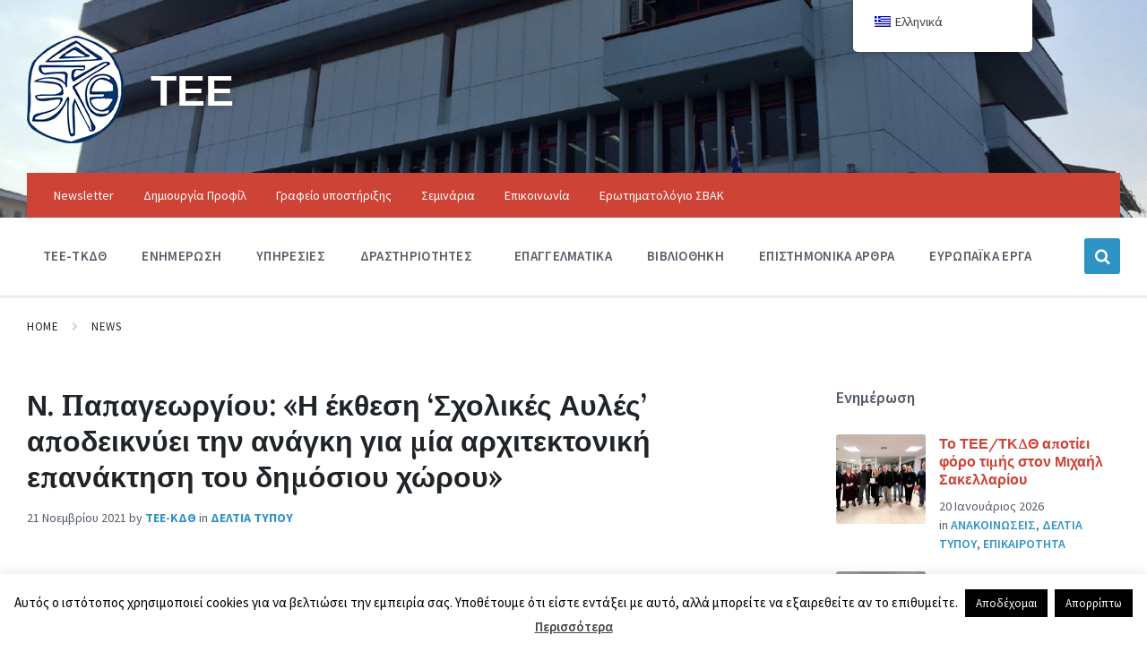

--- FILE ---
content_type: text/css; charset=utf-8
request_url: https://tee-kdth.gr/wp-content/cache/min/1/wp-content/plugins/tm-timeline/css/tm-timeline.css?ver=1766401909
body_size: 1071
content:
.tm_timeline{position:relative;padding:40px;display:flex;justify-content:center;align-items:center}.tm_timeline__container{margin-left:auto;margin-right:auto}.tm_timeline.tm_timeline-layout-horizontal,.tm_timeline.tm_timeline-layout-horizontal .tm_timeline__container{display:block;justify-content:inherit;align-items:inherit;position:relative}.tm_timeline.tm_timeline-layout-vertical .tm_timeline__container{margin-left:50%}.tm_timeline.tm_timeline-layout-vertical-chessOrder .tm_timeline__container{margin-left:auto;width:100%}.tm_timeline__control,.tm_timeline__control:hover,.tm_timeline__control:active,.tm_timeline__control:focus,.entry-content .tm_timeline__control,.entry-content .tm_timeline__control:hover,.entry-content .tm_timeline__control:active,.entry-content .tm_timeline__control:focus{position:absolute;top:50%;z-index:1000;text-align:center;font-size:18px;line-height:24px;color:#888;text-decoration:none;border-radius:100%;opacity:0;transition:all .2s linear;border:1px solid;border-color:#fff;background:#ddd;outline:none;padding:4px 10px}.tm_timeline__control:focus,.entry-content .tm_timeline__control:focus{box-shadow:0 0 2px #09f;outline:none}.tm_timeline__control.tm_timeline__control-slide-left{transform:translateX(-200%);left:0}.tm_timeline__control.tm_timeline__control-slide-right{margin-left:-24px;right:0;transform:translateX(200%)}.tm_timeline:hover .tm_timeline__control{opacity:1;transform:translateX(0);border-color:#ddd;background-color:#fff;color:#444}.tm_timeline:hover .tm_timeline__control:hover,.entry-content .tm_timeline:hover .tm_timeline__control:hover{border-color:#288ce4;box-shadow:0 0 2px #09f;color:#288ce4}.tm_timeline-layout-vertical-chessOrder .tm_timeline__body,.tm_timeline__body-tense{width:100%}.tm_timeline-layout-horizontal .tm_timeline__body{overflow:hidden}.tm_timeline__tense{position:absolute;z-index:1;left:0;right:0;top:50%;width:100%;height:4px;background:#eee;margin-top:-5px}.tm_timeline__body-tense{border-left:4px solid #eee}.tm_timeline-layout-horizontal .tm_timeline__tense{transform:translateY(32px)}.tm_timeline-layout-vertical-chessOrder .tm_timeline__tense{position:absolute;z-index:1;top:0;margin-left:auto;margin-right:auto;width:4px;height:100%;background:#eee}.tm_timeline__event{position:relative;margin-bottom:20px;z-index:10;text-align:left}.tm_timeline-layout-vertical .tm_timeline__event{display:block}.tm_timeline-layout-horizontal .tm_timeline__event{display:inline-block}.tm_timeline-layout-vertical-chessOrder .tm_timeline__event{margin-left:auto;margin-right:auto;max-width:50%}.tm_timeline-layout-vertical-chessOrder .tm_timeline__event-odd{transform:translateX(50%);text-align:left}.tm_timeline-layout-vertical-chessOrder .tm_timeline__event-even{transform:translateX(-50%);text-align:right}.tm_timeline:not(.tm_timeline-layout-vertical-chessOrder) .tm_timeline__event__date,.tm_timeline:not(.tm_timeline-layout-vertical-chessOrder) .tm_timeline__event__title,.tm_timeline:not(.tm_timeline-layout-vertical-chessOrder) .tm_timeline__event__description{transform:translateX(10px)}.tm_timeline-layout-vertical-chessOrder .tm_timeline__event-odd .tm_timeline__event__date,.tm_timeline-layout-vertical-chessOrder .tm_timeline__event-odd .tm_timeline__event__title,.tm_timeline-layout-vertical-chessOrder .tm_timeline__event-odd .tm_timeline__event__description{transform:translateX(20px)}.tm_timeline-layout-vertical-chessOrder .tm_timeline__event-even .tm_timeline__event__date,.tm_timeline-layout-vertical-chessOrder .tm_timeline__event-even .tm_timeline__event__title,.tm_timeline-layout-vertical-chessOrder .tm_timeline__event-even .tm_timeline__event__description{transform:translateX(-20px)}.tm_timeline__event__date{display:block;font-size:16px;line-height:20px;font-weight:700;color:#09d}.tm_timeline__event__title{font-size:16px;font-weight:700;color:#444}.tm_timeline-layout-horizontal .tm_timeline__event__title{position:relative}.tm_timeline__event__description{display:block;font-size:14px}.tm_timeline__event__dot{width:8px;height:8px;background:#444;box-shadow:0 0 0 4px #fff;border-radius:100%}.tm_timeline-layout-vertical .tm_timeline__event__dot{transform:translate(-6px,14px)}.tm_timeline-layout-horizontal .tm_timeline__event__dot{position:absolute;top:50%;z-index:1;transform:translateY(40px)}.tm_timeline-layout-vertical-chessOrder .tm_timeline__event-odd .tm_timeline__event__dot{position:absolute;left:0;transform:translate(-4px,6px)}.tm_timeline-layout-vertical-chessOrder .tm_timeline__event-even .tm_timeline__event__dot{position:absolute;right:0;transform:translate(4px,6px)}.tm_timeline__pages{display:block;width:100%;position:relative;z-index:200;padding-bottom:10px}.tm_timeline__pages .tm_timeline__page{text-align:center;display:none;transition:transform .2s linear,opacity .2s linear;opacity:0}.tm_timeline__pages .tm_timeline__page-current-animate-left,.tm_timeline__pages .tm_timeline__page-current-animate-right{transition:all 0s linear}.tm_timeline__pages .tm_timeline__page-current-animate-left{transform:translateX(-10%)}.tm_timeline__pages .tm_timeline__page-current-animate-right{transform:translateX(10%)}.tm_timeline__pages .tm_timeline__page-current{transition:transform .2s linear,opacity .2s linear;transform:translateX(0);opacity:1}.tm_timeline__pages .tm_timeline__page-current,.tm_timeline__pages .tm_timeline__page-current-animate-left,.tm_timeline__pages .tm_timeline__page-current-animate-right{display:block}.tm_timeline__page__content{display:flex;justify-content:space-around;width:100%}